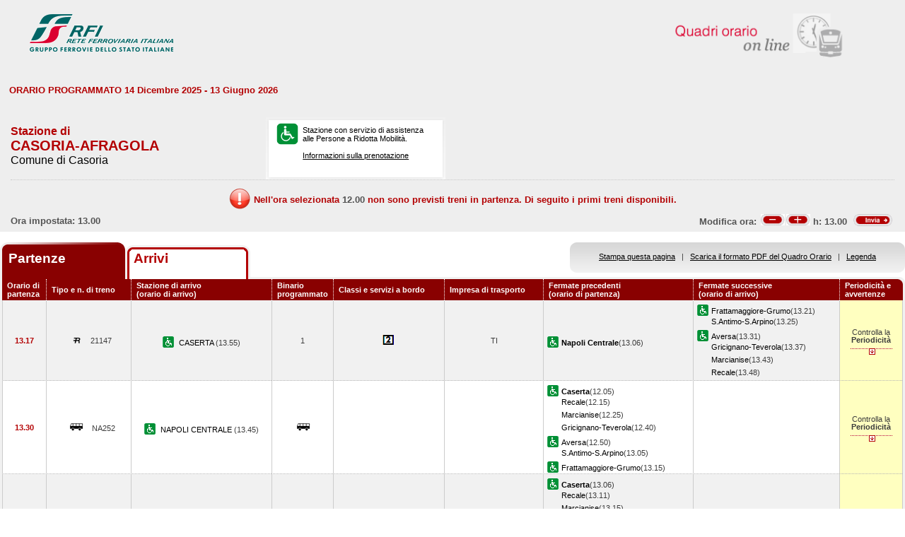

--- FILE ---
content_type: text/html; charset=utf-8
request_url: https://prm.rfi.it/qo_prm/QO_Partenze_SiPMR.aspx?Id=880&lin=it&dalle=13.00&alle=13.59&ora=12.00&guid=2652777f-b727-4ba2-8a82-846dd136d74c
body_size: 48746
content:

    
<!DOCTYPE html PUBLIC "-//W3C//DTD XHTML 1.0 Strict//EN" "http://www.w3.org/TR/xhtml1/DTD/xhtml1-strict.dtd">
<html xmlns="http://www.w3.org/1999/xhtml" lang="it" xml:lang="it">
<head>
	<meta http-equiv="Content-Type" content="text/html; charset=UTF-8" />
	<title>Orario dei treni in partenza dalla stazione di Casoria-Afragola - RFI</title>
	<link rel="stylesheet" href="css/styleQO.css" media="screen" />
	<!--[if IE 7]><link rel="stylesheet" href="css/ie7.css" media="screen" /><![endif]-->
	<!--[if IE 6]><link rel="stylesheet" href="css/ie6.css" media="screen" /><![endif]-->
	<script type="text/javascript" src="js/utility.js"></script>
	<script type="text/javascript" src="js/expandCollapseTxt.js"></script>
</head>
<body style="min-width:960px" class="pageBody">
	<!-- CONTAINER -->
	<div id="container" class="content">
		<div class="hidden"><a name="top" id="top"></a>
			Metanavigazione in questa pagina:
			<ul>
				<li><a href="#navigation">Vai al menu principale</a></li>
				<li><a href="#menuNav">Vai al menu di navigazione</a></li>
				<li><a href="#qorario">Vai al quadro orario</a></li>
				<li><a href="#footerFS">Vai ai link di footer</a></li>
			</ul>
		</div>
		
		<!-- HEADER -->
        <table width="100%" cellpadding="0" cellspacing="0">
        
        
        <tr>
            <td>
                <div class="logo">
                
                    <div class="radio">
                        <div>
                            <img align="right" alt="Libera circolazione di persone e beni" src="images/quadri_orario2.png"></img>
                            <div class="cl">
                            </div>
                        </div>
                    </div>
                    
                        <img alt="Rete Ferroviaria Italiana" src="images/logo.gif" />
                    
                    <div class="cl">
                    </div>
                </div>
            </td>
        </tr>                
        
        </table>
        <!-- /HEADER -->

    	<!-- CONTENUTI -->				
		
		
		
		
		
				
		
		
		
		
		
		
		<div id="content">

			<!-- Menu di navigazione -->
                        
            <!-- /Menu di navigazione -->

			<!-- Paragrafo -->			
			<div class="ContParag">
				<a name="qorario" id="qorario"></a>				
                
                <div style="background-color:#eeeeee">
                
				<!-- Titolo -->
			    
				
				<div class="QOtobBoxToolsUpper">
					<div class="angBotDx">
						<div class="TopTabSxUpper">
							<div class="topLink">							
							    
    							     ORARIO PROGRAMMATO 14 Dicembre 2025 - 13 Giugno 2026
							    							
							</div>
							<div class="botLink"></div>
							<!--<div class="clearRight"></div>-->						
						</div>
						<!--<div class="clearLeft"></div>-->
						<div class="clearDiv"></div>
						<!-- /Link destra -->
					</div>						
				</div>
				</div>
					
				<form name="form1" method="post" action="QO_Partenze_SiPMR.aspx?Id=880&amp;lin=it&amp;dalle=13.00&amp;alle=13.59&amp;ora=12.00&amp;guid=2652777f-b727-4ba2-8a82-846dd136d74c" id="form1" class="bot">
<div>
<input type="hidden" name="__EVENTTARGET" id="__EVENTTARGET" value="" />
<input type="hidden" name="__EVENTARGUMENT" id="__EVENTARGUMENT" value="" />
<input type="hidden" name="__VIEWSTATE" id="__VIEWSTATE" value="/[base64]/z74ECKGcZ4EKsKsD6RhA7k8=" />
</div>

<script type="text/javascript">
//<![CDATA[
var theForm = document.forms['form1'];
if (!theForm) {
    theForm = document.form1;
}
function __doPostBack(eventTarget, eventArgument) {
    if (!theForm.onsubmit || (theForm.onsubmit() != false)) {
        theForm.__EVENTTARGET.value = eventTarget;
        theForm.__EVENTARGUMENT.value = eventArgument;
        theForm.submit();
    }
}
//]]>
</script>


<script src="/QO_PRM/WebResource.axd?d=QSm3I29OUTZeLggNL7IFNLI5PPc2lfXH9wRrx_-XwsEX1Bo0ZahBqwjcSqtHIZUyChEy6QQRsD-4gI8wYjiy5jFsOVk1&amp;t=636271743501517547" type="text/javascript"></script>


<script src="/QO_PRM/ScriptResource.axd?d=XpNQ-5TGCjGmruhu2Q1fU1W3a8KYNuEoapnVk39Yx7YVJ61ee6tXNEc7rtJ9lhyBqqccBW-mYh44SMZpYC4eqmfhekqblbAhWaAq-zu3BmWgg8qyVYcFfsXddr38LZDIUO_qP02b48spERIuCWdFqGgnEu01&amp;t=3f4a792d" type="text/javascript"></script>
<script src="/QO_PRM/ScriptResource.axd?d=pD5bxaw10KYcijKEbVPPJ2aE004sVY_ZU_D8t7QCtATwb93yZuUK6k4bM7vk6j_kzEE-2NWOTADqq6VmVaXIs9DHZbJcli9lCedE4X-ShBEF-d9lSVpmojkCdxbihcGxpyJRoN63GqnKpz0ODKwk2BbF9loU3McpZOpknhww4bpUria10&amp;t=3f4a792d" type="text/javascript"></script>
<div>

	<input type="hidden" name="__VIEWSTATEGENERATOR" id="__VIEWSTATEGENERATOR" value="DB9C7E56" />
	<input type="hidden" name="__EVENTVALIDATION" id="__EVENTVALIDATION" value="/wEWBwLM3/6zBgL/yYM7AsmDjosHAvmYi+wDAovP0xgCyrCn6AMC18aVmwJXZWt6n/KPE0nkM+5TdaWjvjTj7g==" />
</div>				
		       
				<div id="QOtobBoxTools">
					<div class="tl">
					    <div class="tr">
						<div class="bl">
						<div class="br">
							<div class="int">
								<div class="top">
									<div class="left">
										<div class="Sx">										
										    
    							                <h4>Stazione di</h4>
							                										
											
											<h2>CASORIA-AFRAGOLA</h2>
											
							                        <h3>Comune di Casoria</h3>
						                        
											
										</div>
										<div class="Dx">
											<div class="pmr">
												<div class="pmrTop">
													<div class="pmrBot">
														
														    <img src="images/ico_pmr_big.gif" alt="Stazione con servizio di assistenza alle Persone a Ridotta Mobilit&agrave;" />
														    														    
														    
							                                    <p>Stazione con servizio di assistenza<br />alle Persone a Ridotta Mobilit&agrave;.<br /><br />
															    <a href="popup_SiPMR.aspx?lin=it" title="Vai alle informazioni su come richiedere il servizio di assistenza" onclick="open_popup('popup_SiPMR.aspx?lin=it', 780, 410, 350, 20); return false;">
															    Informazioni sulla prenotazione</a>
														        </p>
						                                    
													</div>
												</div>
											</div>
											<!--
											<div class="postit">
											    <div class="postitTop">
													<div class="postitBot">
													   <span style="color:#B30002; font-weight:bold">25/01/2026</span>
														<!--
														<p><a href="http://www.fsnews.it/cms/v/index.jsp?vgnextoid=d3b868ae9d50a110VgnVCM10000080a3e90aRCRD" title="Link esterno alla sezione di FSNews dedicata alle modifiche alla circolazione" >Controlla qui se sono previste temporanee modifiche alla circolazione nei giorni che ti interessano</a></p>
														<p>Controlla qui se sono previste temporanee modifiche alla circolazione nei giorni che ti interessano</p>
												
													</div>
												</div>
											</div>
											-->
										</div>
									</div>
									<div class="right" style="padding-right:5px">
									
									      
									
										
                                    </div>
									<div class="clearDiv"></div>
								</div>
								
								<div class="bot" style="height:48px">
									
									<table style="height:100%; width:100%" cellpadding="0" cellspacing="0">
									    <tr>
									        <td colspan="2" style="text-align:center">
									            <img id="imgNoTreni" src="images/exclamation32x32.png" style="border-width:0px;" />
									            <span id="lblMessaggio_1" style="color:#B30002;position:relative; top:-10px">Nell'ora selezionata </span>
									            <span id="lblMessaggio_2" style="color:#535353;position:relative; top:-10px">12.00</span>
									            <span id="lblMessaggio_3" style="color:#B30002;position:relative; top:-10px"> non sono previsti treni in partenza. Di seguito i primi treni disponibili.</span>
									        </td>
									    </tr>	
									    <tr>
									        <td style="width:50%; text-align:left">
									            
					                                Ora impostata: 
				                                 13.00
									        </td>
									        <td style="width:50%; text-align:right">
									             <script type="text/javascript">
//<![CDATA[
Sys.WebForms.PageRequestManager._initialize('ScriptManager1', document.getElementById('form1'));
Sys.WebForms.PageRequestManager.getInstance()._updateControls(['tUpdatePanel1','tUpdatePanel3'], [], [], 90);
//]]>
</script>

								            
								            <!-- Sezione Modifica Ora -->
								            <table style="width:100%">
								                <tr>
								                    <td>
								                       <div id="UpdatePanel1">
	
                                                        <span id="lblOra" style="position:relative; top:-.6px">
			                                                    Modifica ora:  
		                                                    </span>  
                                                        
                                                        <input type="submit" name="btnCambiaOraMeno" value="" id="btnCambiaOraMeno" title="Indietro di 1h" style="background-image:url('images/buttonMenoSmall.gif'); background-repeat:no-repeat; 
                                                                position:relative; left:2px; background-position:center; width:34px; height:16px; 
                                                                border-style:none; background-color:Transparent;" />
		                                                <input type="submit" name="btnCambiaOraPiu" value="" id="btnCambiaOraPiu" title="Avanti di 1h" style="background-image:url('images/buttonPiuSmall.gif'); background-repeat:no-repeat; 
                                                                position:relative; background-position:center; width:34px; height:16px; 
                                                                border-style:none; background-color:Transparent;" />
		                                                <span id="Label1" style="position:relative; top:-.6px">h:</span>                                                     
                                                        <span id="lblCambiaOra" style="position:relative; top:-.6px">13.00</span>                                                                                                   		
					                                   
</div>
								                    </td>
								                    <td style="width:60px">
								                        <input type="image" name="btnOrario" id="btnOrario" title="Avvia la ricerca per ora" class="butImg" src="images/buttonInviaSmall.gif" style="height:17px;width:55px;border-width:0px;" />
                                                                                         
	                                                    
								                    
								                    </td>
								                </tr>
								            </table>									            
									        </td>
									    </tr>								
									</table>
																
								</div>
																
							</div>
						</div></div>
					</div></div>
				</div>				
				
				<div class="TopTab">
					<div class="angBotDx">
					    
						<!-- Tab Arrivi/Partenze -->
						<div class="TopTabSx">
						    
							<div class="tab on">
							
                                <span class="ap">Partenze&nbsp;</span>
                            
							</div>
							<div class="tab off">                                
                                
                                    <a style="color: #b30002;" title="Vai all'orario dei treni in arrivo nella stazione di Casoria-Afragola" href="QO_Arrivi_SiPMR.aspx?Id=880&amp;lin=it&amp;dalle=12.00&amp;alle=12.59&ora=12.00&amp;guid=2652777f-b727-4ba2-8a82-846dd136d74c">Arrivi</a>
                                                                
                            </div>
                            
                            
														
							<div class="clearLeft"></div>
						</div>																													
						<!-- /Tab Arrivi/Partenze -->
						<!-- Link destra -->
						<div class="TopTabDx">
                                        						
                            <div class="topLink">		
                                
                                    <a href="QO_Stampa.aspx?Tipo=P&amp;id=880&amp;lin=it&amp;dalle=13.00&amp;alle=13.59" title="Vai al formato stampa" onclick="open_popup('QO_Stampa.aspx?Tipo=P&amp;id=880&amp;lin=it&amp;dalle=13.00&amp;alle=13.59', 1100, 1000, 100, 0); return false;">Stampa questa pagina</a>
                                			
                                &nbsp;&nbsp;|&nbsp;&nbsp;
								
                                
                                    <a href="QO_Pdf.aspx?Tipo=P&amp;lin=it&amp;id=880" title="Scarica il PDF">Scarica il formato PDF del Quadro Orario</a>
                                
                                &nbsp;&nbsp;|&nbsp;&nbsp;
																								
                                
                                    <a href="legenda.aspx?tipo=P&amp;id=880&amp;lin=it" title="Vai alla Legenda" onclick="open_popup('legenda.aspx?tipo=P&amp;id=880&amp;lin=it', 500, 700, 350, 20); return false;">Legenda</a>
                                							
                            </div>
                            <div class="botLink"></div>
                            <div class="clearRight"></div>
						
                        </div>
						<div class="clearLeft"></div>
						<!-- /Link destra -->
					</div>
				</div>				
				<!-- Tabella Quadro Orario -->
				<h4 class="hidden">Quadro orario dei treni in partenza</h4>					
				<div class="contTab">
					<table border="0" cellpadding="0" cellspacing="0" width="100%" class="QOtab" summary="La tabella contiene le informazioni relative ai treni in partenza dalla stazione di Casoria-Afragola. Vengono riportate informazioni su l'orario, il numero del treno, la stazione di arrivo, il binario di partenza, classi e servizi a bordo, fermate precedenti e fermate successive, periodicit&agrave; e avvertenze.">
						<thead>
							<tr class="rigatop">
								<th scope="col" style="width:5%">
								
								
                                    Orario di partenza
                                
								</th>
								<th scope="col">
								
								
                                    Tipo e n. di treno
                                
								</th>
								<th scope="col">
								
	                                Stazione di arrivo
                                
								<br />
								
	                                (orario di arrivo)
                                
								</th>
								<th scope="col" style="width:6%">
								
								
	                                Binario programmato
                                
								</th>
								<th scope="col">
								
	                                Classi e servizi a bordo
                                
								</th>
								<th scope="col">
								
	                                Impresa di trasporto
                                
								</th>
								<th scope="col">
								
	                                Fermate precedenti
                                
								<br />
								
	                                (orario di partenza)
                                
								</th>
								<th scope="col">
								
	                                Fermate successive
                                
								<br />
								
	                                (orario di arrivo)
                                
								</th>
								<th scope="col" class="cellaultima">
								
								
	                                Periodicit&agrave; e avvertenze
                                
								</th>
							</tr>
						</thead>
						<tbody>
							
                                        <tr>
                                    
                                    
                                    
								    <td class="cellauno center" style="text-align:center">
								        13.17
								    </td>				    
								    <td class="center">
								    
								    
								        <img src="images/trn_R.gif" alt="Treno Regionale" />
								    21147
								    
								    </td>
								    <td class="center">
								        
								        <img src="images/ico_pmr.gif" alt="Stazione con servizio di assistenza alle Persone a Ridotta Mobilit&agrave;" class="ico" />
								        
								            <a href="QO_Partenze_SiPMR.aspx?Id=876&amp;lin=it&amp;dalle=13.00&amp;alle=13.59&amp;ora=12.00&amp;guid=2652777f-b727-4ba2-8a82-846dd136d74c">
								                CASERTA 
                                                 		            
								            </a>
								        
								            (13.55)								        
								    </td>
								    <td class="center">
								        1								                        
								                        
								    </td>
								    <td class="center">
									    
									
                                                <img src='IMAGES/2.gif' alt='Servizio di Seconda Classe' />&nbsp;
                                         
                                    
								    </td>
								    <td class="center">
								        TI
								        
                                    </td>                                  
								    <td>
									    
							        
                                                    <img src="images/ico_pmr.gif" alt="Stazione con servizio di assistenza alle Persone a Ridotta Mobilit&agrave;" class="ico" /><a href="QO_Partenze_SiPMR.aspx?Id=1757&amp;lin=it&amp;dalle=13.00&amp;alle=13.59&amp;ora=12.00&amp;guid=2652777f-b727-4ba2-8a82-846dd136d74c"><strong>Napoli Centrale</strong></a>(13.06)
                                                		    
								        &nbsp;</td>							        
								    <td>
								        
							        
                                                <img src="images/ico_pmr.gif" alt="Stazione con servizio di assistenza alle Persone a Ridotta Mobilit&agrave;" class="ico" /><a href="QO_Partenze_SiPMR.aspx?Id=1272&amp;lin=it&amp;dalle=13.00&amp;alle=13.59&amp;ora=12.00&amp;guid=2652777f-b727-4ba2-8a82-846dd136d74c">Frattamaggiore-Grumo</a>(13.21)
                                            
		                                        <br/>
		                                    
                                                <span></span><a href="QO_Partenze_SiPMR.aspx?Id=2291&amp;lin=it&amp;dalle=13.00&amp;alle=13.59&amp;ora=12.00&amp;guid=2652777f-b727-4ba2-8a82-846dd136d74c">S.Antimo-S.Arpino</a>(13.25)
                                            
		                                        <br/>
                                            
                                                <img src="images/ico_pmr.gif" alt="Stazione con servizio di assistenza alle Persone a Ridotta Mobilit&agrave;" class="ico" /><a href="QO_Partenze_SiPMR.aspx?Id=463&amp;lin=it&amp;dalle=13.00&amp;alle=13.59&amp;ora=12.00&amp;guid=2652777f-b727-4ba2-8a82-846dd136d74c">Aversa</a>(13.31)
                                            
		                                        <br/>
		                                    
                                                <span></span><a href="QO_Partenze_SiPMR.aspx?Id=1354&amp;lin=it&amp;dalle=13.00&amp;alle=13.59&amp;ora=12.00&amp;guid=2652777f-b727-4ba2-8a82-846dd136d74c">Gricignano-Teverola</a>(13.37)
                                            
		                                        <br/>
                                            
                                                <span></span><a href="QO_Partenze_SiPMR.aspx?Id=1528&amp;lin=it&amp;dalle=13.00&amp;alle=13.59&amp;ora=12.00&amp;guid=2652777f-b727-4ba2-8a82-846dd136d74c">Marcianise</a>(13.43)
                                            
		                                        <br/>
                                            
                                                <span></span><a href="QO_Partenze_SiPMR.aspx?Id=2165&amp;lin=it&amp;dalle=13.00&amp;alle=13.59&amp;ora=12.00&amp;guid=2652777f-b727-4ba2-8a82-846dd136d74c">Recale</a>(13.48)
                                            	
                                    
                                       
								    &nbsp;</td>
								        
								        
								        <td class="periodavv showPeriodicita"></td>
								        
							        </tr>
							        
							        
							        
							        							        
							        
							        
							        <tr>
							                
								                <td colspan="10" class="rowOpenGrey">
								            
                                                                       
									        <div class="contdettaglio">
										        <div class="hidden"><strong>Periodicit&agrave; e Avvertenze del Treno 22522 delle ore 13.55</strong></div>
										        <div class="dettaglio" id="divDettaglio">
											        <div class="Sx">
												        
												        <h5>												        
												        
                                                            PeriodicitÃ    
                                                         
												        </h5>
                                                        <br />
                                                        
												        
                                                            <!--*CIRCOLA SABATO<br />*NON CIRCOLA NEI GIORNI FESTIVI<br />&nbsp;-->
                    								        *CIRCOLA SABATO<br />*NON CIRCOLA NEI GIORNI FESTIVI<br />&nbsp;
                    								        
                                                        
											        </div>
											        <div class="Dx">
												        
											        </div>
											        <div class="clear"></div>
										        </div>
									        </div>
									       									        
								        </td>								        
							        </tr>
							        
                                                            
							            <tr class="dispari">							    
							        
                                    
                                    
								    <td class="cellauno center" style="text-align:center">
								        13.30
								    </td>				    
								    <td class="center">
								    
								    
								        <img src="images/trn_BUS.gif" alt="Bus Sostitutivo" />
                                    NA252
								    
								    </td>
								    <td class="center">
								        
								        <img src="images/ico_pmr.gif" alt="Stazione con servizio di assistenza alle Persone a Ridotta Mobilit&agrave;" class="ico" />
								        
								            <a href="QO_Partenze_SiPMR.aspx?Id=1757&amp;lin=it&amp;dalle=13.00&amp;alle=13.59&amp;ora=12.00&amp;guid=2652777f-b727-4ba2-8a82-846dd136d74c">
								                NAPOLI CENTRALE 
                                                 		            
								            </a>
								        
								            (13.45)								        
								    </td>
								    <td class="center">
								        
								            <img src="images/bus.gif" alt="Bus Sostitutivo" />
								        
								    </td>
								    <td class="center">
									    
									
                                        &nbsp;
                                    
                                    
								    </td>
								    <td class="center">
								        
                                            &nbsp;
                                        
                                    </td>                                  
								    <td>
									    
							        
                                                    <img src="images/ico_pmr.gif" alt="Stazione con servizio di assistenza alle Persone a Ridotta Mobilit&agrave;" class="ico" /><a href="QO_Partenze_SiPMR.aspx?Id=876&amp;lin=it&amp;dalle=13.00&amp;alle=13.59&amp;ora=12.00&amp;guid=2652777f-b727-4ba2-8a82-846dd136d74c"><strong>Caserta</strong></a>(12.05)
                                                
				                                    <br/>
				                                
                                                    <span></span><a href="QO_Partenze_SiPMR.aspx?Id=2165&amp;lin=it&amp;dalle=13.00&amp;alle=13.59&amp;ora=12.00&amp;guid=2652777f-b727-4ba2-8a82-846dd136d74c">Recale</a>(12.15)
                                                
				                                    <br/>
				                                
                                                    <span></span><a href="QO_Partenze_SiPMR.aspx?Id=1528&amp;lin=it&amp;dalle=13.00&amp;alle=13.59&amp;ora=12.00&amp;guid=2652777f-b727-4ba2-8a82-846dd136d74c">Marcianise</a>(12.25)
                                                
				                                    <br/>
				                                
                                                    <span></span><a href="QO_Partenze_SiPMR.aspx?Id=1354&amp;lin=it&amp;dalle=13.00&amp;alle=13.59&amp;ora=12.00&amp;guid=2652777f-b727-4ba2-8a82-846dd136d74c">Gricignano-Teverola</a>(12.40)
                                                
				                                    <br/>
				                                
                                                    <img src="images/ico_pmr.gif" alt="Stazione con servizio di assistenza alle Persone a Ridotta Mobilit&agrave;" class="ico" /><a href="QO_Partenze_SiPMR.aspx?Id=463&amp;lin=it&amp;dalle=13.00&amp;alle=13.59&amp;ora=12.00&amp;guid=2652777f-b727-4ba2-8a82-846dd136d74c">Aversa</a>(12.50)
                                                
				                                    <br/>
				                                
                                                    <span></span><a href="QO_Partenze_SiPMR.aspx?Id=2291&amp;lin=it&amp;dalle=13.00&amp;alle=13.59&amp;ora=12.00&amp;guid=2652777f-b727-4ba2-8a82-846dd136d74c">S.Antimo-S.Arpino</a>(13.05)
                                                
				                                    <br/>
				                                
                                                    <img src="images/ico_pmr.gif" alt="Stazione con servizio di assistenza alle Persone a Ridotta Mobilit&agrave;" class="ico" /><a href="QO_Partenze_SiPMR.aspx?Id=1272&amp;lin=it&amp;dalle=13.00&amp;alle=13.59&amp;ora=12.00&amp;guid=2652777f-b727-4ba2-8a82-846dd136d74c">Frattamaggiore-Grumo</a>(13.15)
                                                		    
								        &nbsp;</td>							        
								    <td>
								        
							        	
                                    
                                       
								    &nbsp;</td>
								        
								        
								        <td class="periodavv showPeriodicita"></td>
								        
							        </tr>
							        
							        
							        
							        							        
							        
							        
							        <tr>
							                
							                    <td colspan="10" class="rowOpen">
							                
                                                                       
									        <div class="contdettaglio">
										        <div class="hidden"><strong>Periodicit&agrave; e Avvertenze del Treno NA252 delle ore 13.45</strong></div>
										        <div class="dettaglio" id="divDettaglio">
											        <div class="Sx">
												        
												        <h5>												        
												        
                                                            PeriodicitÃ    
                                                         
												        </h5>
                                                        <br />
                                                        
												        
                                                            <!--*CIRCOLA NEI GIORNI LAVORATIVI<br />*NON CIRCOLA SABATO<br />&nbsp;-->
                    								        *CIRCOLA NEI GIORNI LAVORATIVI<br />*NON CIRCOLA SABATO<br />&nbsp;
                    								        
                                                        
											        </div>
											        <div class="Dx">
												        
											        </div>
											        <div class="clear"></div>
										        </div>
									        </div>
									       									        
								        </td>								        
							        </tr>
							        
                                
                                        <tr>
                                    
                                    
                                    
								    <td class="cellauno center" style="text-align:center">
								        13.42
								    </td>				    
								    <td class="center">
								    
								    
								        <img src="images/trn_R.gif" alt="Treno Regionale" />
								    21156
								    
								    </td>
								    <td class="center">
								        
								        <img src="images/ico_pmr.gif" alt="Stazione con servizio di assistenza alle Persone a Ridotta Mobilit&agrave;" class="ico" />
								        
								            <a href="QO_Partenze_SiPMR.aspx?Id=1757&amp;lin=it&amp;dalle=13.00&amp;alle=13.59&amp;ora=12.00&amp;guid=2652777f-b727-4ba2-8a82-846dd136d74c">
								                NAPOLI CENTRALE 
                                                 		            
								            </a>
								        
								            (13.55)								        
								    </td>
								    <td class="center">
								        2								                        
								                        
								    </td>
								    <td class="center">
									    
									
                                                <img src='IMAGES/2.gif' alt='Servizio di Seconda Classe' />&nbsp;
                                         
                                                <img src='IMAGES/accessib.gif' alt='Treno con carrozza dotata di posto attrezzato e bagno accessibile per passeggeri su sedia a ruote' />&nbsp;
                                         
                                                <img src='IMAGES/bici.gif' alt='Servizio di trasporto Bici al seguito' />&nbsp;
                                         
                                    
								    </td>
								    <td class="center">
								        TI
								        
                                    </td>                                  
								    <td>
									    
							        
                                                    <img src="images/ico_pmr.gif" alt="Stazione con servizio di assistenza alle Persone a Ridotta Mobilit&agrave;" class="ico" /><a href="QO_Partenze_SiPMR.aspx?Id=876&amp;lin=it&amp;dalle=13.00&amp;alle=13.59&amp;ora=12.00&amp;guid=2652777f-b727-4ba2-8a82-846dd136d74c"><strong>Caserta</strong></a>(13.06)
                                                
				                                    <br/>
				                                
                                                    <span></span><a href="QO_Partenze_SiPMR.aspx?Id=2165&amp;lin=it&amp;dalle=13.00&amp;alle=13.59&amp;ora=12.00&amp;guid=2652777f-b727-4ba2-8a82-846dd136d74c">Recale</a>(13.11)
                                                
				                                    <br/>
				                                
                                                    <span></span><a href="QO_Partenze_SiPMR.aspx?Id=1528&amp;lin=it&amp;dalle=13.00&amp;alle=13.59&amp;ora=12.00&amp;guid=2652777f-b727-4ba2-8a82-846dd136d74c">Marcianise</a>(13.15)
                                                
				                                    <br/>
				                                
                                                    <span></span><a href="QO_Partenze_SiPMR.aspx?Id=1354&amp;lin=it&amp;dalle=13.00&amp;alle=13.59&amp;ora=12.00&amp;guid=2652777f-b727-4ba2-8a82-846dd136d74c">Gricignano-Teverola</a>(13.20)
                                                
				                                    <br/>
				                                
                                                    <img src="images/ico_pmr.gif" alt="Stazione con servizio di assistenza alle Persone a Ridotta Mobilit&agrave;" class="ico" /><a href="QO_Partenze_SiPMR.aspx?Id=463&amp;lin=it&amp;dalle=13.00&amp;alle=13.59&amp;ora=12.00&amp;guid=2652777f-b727-4ba2-8a82-846dd136d74c">Aversa</a>(13.27)
                                                
				                                    <br/>
				                                
                                                    <span></span><a href="QO_Partenze_SiPMR.aspx?Id=2291&amp;lin=it&amp;dalle=13.00&amp;alle=13.59&amp;ora=12.00&amp;guid=2652777f-b727-4ba2-8a82-846dd136d74c">S.Antimo-S.Arpino</a>(13.33)
                                                
				                                    <br/>
				                                
                                                    <img src="images/ico_pmr.gif" alt="Stazione con servizio di assistenza alle Persone a Ridotta Mobilit&agrave;" class="ico" /><a href="QO_Partenze_SiPMR.aspx?Id=1272&amp;lin=it&amp;dalle=13.00&amp;alle=13.59&amp;ora=12.00&amp;guid=2652777f-b727-4ba2-8a82-846dd136d74c">Frattamaggiore-Grumo</a>(13.37)
                                                		    
								        &nbsp;</td>							        
								    <td>
								        
							        	
                                    
                                       
								    &nbsp;</td>
								        
								        
								        <td class="periodavv showPeriodicita"></td>
								        
							        </tr>
							        
							        
							        
							        							        
							        
							        
							        <tr>
							                
								                <td colspan="10" class="rowOpenGrey">
								            
                                                                       
									        <div class="contdettaglio">
										        <div class="hidden"><strong>Periodicit&agrave; e Avvertenze del Treno 21156 delle ore 13.55</strong></div>
										        <div class="dettaglio" id="divDettaglio">
											        <div class="Sx">
												        
												        <h5>												        
												        
                                                            PeriodicitÃ    
                                                         
												        </h5>
                                                        <br />
                                                        
												        
                                                            <!--*NON CIRCOLA NEI GIORNI FESTIVI<br />&nbsp;-->
                    								        *NON CIRCOLA NEI GIORNI FESTIVI<br />&nbsp;
                    								        
                                                        
											        </div>
											        <div class="Dx">
												        
											        </div>
											        <div class="clear"></div>
										        </div>
									        </div>
									       									        
								        </td>								        
							        </tr>
							        
                                                            
							            <tr class="dispari">							    
							        
                                    
                                    
								    <td class="cellauno center" style="text-align:center">
								        13.54
								    </td>				    
								    <td class="center">
								    
								    
								        <img src="images/trn_R.gif" alt="Treno Regionale" />
								    21428
								    
								    </td>
								    <td class="center">
								        
								            <a href="QO_Partenze_SiPMR.aspx?Id=2853&amp;lin=it&amp;dalle=13.00&amp;alle=13.59&amp;ora=12.00&amp;guid=2652777f-b727-4ba2-8a82-846dd136d74c">
								                VILLA LITERNO 
                                                 		            
								            </a>
								        
								            (14.25)								        
								    </td>
								    <td class="center">
								        1								                        
								                        
								    </td>
								    <td class="center">
									    
									
                                                <img src='IMAGES/2.gif' alt='Servizio di Seconda Classe' />&nbsp;
                                         
                                                <img src='IMAGES/accessib.gif' alt='Treno con carrozza dotata di posto attrezzato e bagno accessibile per passeggeri su sedia a ruote' />&nbsp;
                                         
                                                <img src='IMAGES/bici.gif' alt='Servizio di trasporto Bici al seguito' />&nbsp;
                                         
                                    
								    </td>
								    <td class="center">
								        TI
								        
                                    </td>                                  
								    <td>
									    
							        
                                                    <img src="images/ico_pmr.gif" alt="Stazione con servizio di assistenza alle Persone a Ridotta Mobilit&agrave;" class="ico" /><a href="QO_Partenze_SiPMR.aspx?Id=1757&amp;lin=it&amp;dalle=13.00&amp;alle=13.59&amp;ora=12.00&amp;guid=2652777f-b727-4ba2-8a82-846dd136d74c"><strong>Napoli Centrale</strong></a>(13.42)
                                                		    
								        &nbsp;</td>							        
								    <td>
								        
							        
                                                <img src="images/ico_pmr.gif" alt="Stazione con servizio di assistenza alle Persone a Ridotta Mobilit&agrave;" class="ico" /><a href="QO_Partenze_SiPMR.aspx?Id=1272&amp;lin=it&amp;dalle=13.00&amp;alle=13.59&amp;ora=12.00&amp;guid=2652777f-b727-4ba2-8a82-846dd136d74c">Frattamaggiore-Grumo</a>(13.59)
                                            
		                                        <br/>
		                                    
                                                <span></span><a href="QO_Partenze_SiPMR.aspx?Id=2291&amp;lin=it&amp;dalle=13.00&amp;alle=13.59&amp;ora=12.00&amp;guid=2652777f-b727-4ba2-8a82-846dd136d74c">S.Antimo-S.Arpino</a>(14.03)
                                            
		                                        <br/>
                                            
                                                <img src="images/ico_pmr.gif" alt="Stazione con servizio di assistenza alle Persone a Ridotta Mobilit&agrave;" class="ico" /><a href="QO_Partenze_SiPMR.aspx?Id=463&amp;lin=it&amp;dalle=13.00&amp;alle=13.59&amp;ora=12.00&amp;guid=2652777f-b727-4ba2-8a82-846dd136d74c">Aversa</a>(14.08)
                                            
		                                        <br/>
		                                    
                                                <span></span><a href="QO_Partenze_SiPMR.aspx?Id=2359&amp;lin=it&amp;dalle=13.00&amp;alle=13.59&amp;ora=12.00&amp;guid=2652777f-b727-4ba2-8a82-846dd136d74c">S.Marcellino-F.</a>(14.14)
                                            
		                                        <br/>
                                            
                                                <span></span><a href="QO_Partenze_SiPMR.aspx?Id=378&amp;lin=it&amp;dalle=13.00&amp;alle=13.59&amp;ora=12.00&amp;guid=2652777f-b727-4ba2-8a82-846dd136d74c">Albanova</a>(14.19)
                                            	
                                    
                                       
								    &nbsp;</td>
								        
								        
								        <td class="periodavv showPeriodicita"></td>
								        
							        </tr>
							        
							        
							        
							        							        
							        
							        
							        <tr>
							                
							                    <td colspan="10" class="rowOpen">
							                
                                                                       
									        <div class="contdettaglio">
										        <div class="hidden"><strong>Periodicit&agrave; e Avvertenze del Treno 21428 delle ore 14.25</strong></div>
										        <div class="dettaglio" id="divDettaglio">
											        <div class="Sx">
												        
												        <h5>												        
												        
                                                            PeriodicitÃ    
                                                         
												        </h5>
                                                        <br />
                                                        
												        
                                                            <!--*NON CIRCOLA NEI GIORNI FESTIVI<br />&nbsp;-->
                    								        *NON CIRCOLA NEI GIORNI FESTIVI<br />&nbsp;
                    								        
                                                        
											        </div>
											        <div class="Dx">
												        
											        </div>
											        <div class="clear"></div>
										        </div>
									        </div>
									       									        
								        </td>								        
							        </tr>
							        
                                
														
						</tbody>
					</table>				
				</div>
				
				
                    <script type="text/javascript">

                        initExpandCollapseText('images/plus2.gif', 'images/minus2.gif', 'Esplodi il dettaglio', 'Comprimi il dettaglio', 'it');
			   
                    </script>   
                
				<!-- /Tabella Quadro Orario -->	                               
                
				<!-- Paginazione -->
			    <div class="PageNumb">	
                    
                    <table style="width:100%" cellpadding="0" cellspacing="0">
                        <tr>
                            <td style="width:50%">
                            </td>
                            <td style=" text-align:right">
                                    <!-- Sezione Modifica Ora -->
				                     <table style="width:100%">
				                      <tr style="vertical-align: top">
				                            <td>
				                                 <div id="UpdatePanel3">
	
                                                        <span id="lblOraBottom" style="position:relative; top:-.6px">
                                                                Modifica ora:  
                                                            </span>  
                                                        
                                                        <input type="submit" name="btnCambiaOraMenoBottom" value="" id="btnCambiaOraMenoBottom" title="Indietro di 1h" style="background-image:url('images/buttonMenoSmall.gif'); background-repeat:no-repeat; 
                                                                position:relative; left:2px; background-position:center; width:34px; height:16px; 
                                                                border-style:none; background-color:Transparent;" />
                                                        <input type="submit" name="btnCambiaOraPiuBottom" value="" id="btnCambiaOraPiuBottom" title="Avanti di 1h" style="background-image:url('images/buttonPiuSmall.gif'); background-repeat:no-repeat; 
                                                                position:relative; background-position:center; width:34px; height:16px; 
                                                                border-style:none; background-color:Transparent;" />
                                                        <span id="Label3" style="position:relative; top:-.6px">h:</span>                                                     
                                                        <span id="lblCambiaOraBottom" style="position:relative; top:-.6px">13.00</span>                                                                                                   		
	                                                   
</div>
				                            </td>
				                            <td style="width:60px">
				                                <input type="image" name="btnOrarioBottom" id="btnOrarioBottom" title="Avvia la ricerca per ora" class="butImg" src="images/buttonInviaSmall.gif" style="height:17px;width:55px;border-width:0px;position:relative; top:-1px" />
                                                                                 
                                                
        				                    
				                            </td>
				                      </tr>
				                     </table>
                             </td>                            
                        </tr>
                        <tr>
                            <td style="width:50%">
                            </td>
                            <td style=" text-align:right; position:relative; top:-15px; padding-right:3px">
                                	
                            </td>
                        </tr>
                    </table>
                    					    
			        <!--
				                        <a title="Vai alla prima pagina" href="QO_Partenze_SiPMR.aspx?Id=880&amp;pag=01&amp;start=0&amp;stop=6&amp;dalle=13.00&amp;alle=13.59">&laquo;</a>&nbsp;&nbsp;
				                                                
                                        <a title="Vai alla pagina precedente" href="QO_Partenze_SiPMR.aspx?Id=880&amp;pag=-1&amp;start=-6&amp;stop=-6&amp;dalle=13.00&amp;alle=13.59">&lsaquo;</a>&nbsp;&nbsp;
                                    
                                                    <a title="Pagina 1" href="QO_Partenze_SiPMR.aspx?Id=880&amp;pag=1&amp;start=0&amp;stop=4&amp;dalle=13.00&amp;alle=13.59">1</a>&nbsp;&nbsp;
                                                
				                    <a title="Vai alla pagina successiva" href="QO_Partenze_SiPMR.aspx?Id=880&amp;pag=1&amp;start=6&amp;stop=4&amp;dalle=13.00&amp;alle=13.59">&rsaquo;</a>&nbsp;&nbsp;
				                
				                    <a title="Vai all'ultima pagina" href="QO_Partenze_SiPMR.aspx?Id=880&amp;pag=1&amp;start=0&amp;stop=4&amp;dalle=13.00&amp;alle=13.59">&raquo;</a>
				                

			            </div>-->
			    <!-- /Paginazione -->                    
                </div>
                <br />			    
			    

<script type="text/javascript">
//<![CDATA[
Sys.Application.initialize();
//]]>
</script>
</form>	
			
			
			</div>
			<!-- /Paragrafo -->
		</div>
		<!-- /CONTENUTI -->
    </div>
	<!-- /CONTAINER -->   
    
	<!-- FOOTER -->
	
	<!-- /FOOTER -->	
</body>
</html>